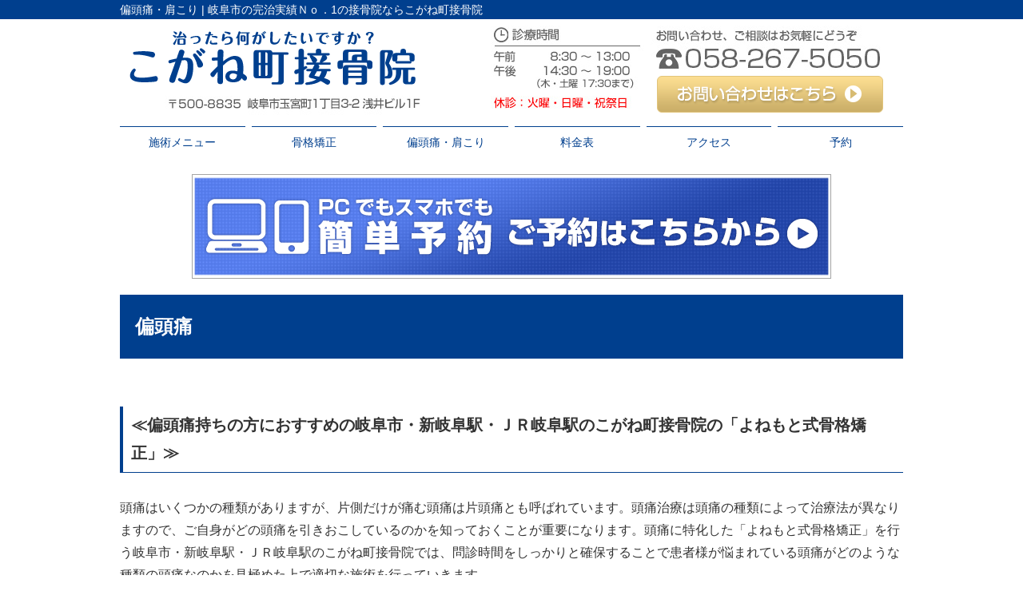

--- FILE ---
content_type: text/html; charset=UTF-8
request_url: https://koganemachi.com/henzutsu
body_size: 7230
content:
<!DOCTYPE html>
<html lang="ja">
<head>
<meta name=viewport content="width=device-width, initial-scale=1">
<meta charset="UTF-8">



<link rel="stylesheet" type="text/css" href="https://koganemachi.com/wp-content/themes/new-template/style.css" media="all">
<link rel="stylesheet" type="text/css" href="/res/styles/common.css" media="all">
<link rel="stylesheet" type="text/css" href="/res/styles/responsive.css" media="all">
<link href="//netdna.bootstrapcdn.com/font-awesome/4.0.3/css/font-awesome.min.css" rel="stylesheet">

<script type="text/javascript" src="/res/scripts/jquery-1.10.2.min.js"></script>
<script type="text/javascript" src="/res/scripts/local.js"></script>


		<!-- All in One SEO 4.1.5.3 -->
		<title>偏頭痛・肩こりなら | こがね町接骨院 岐阜市</title>
		<meta name="description" content="偏頭痛は、頭の片側だけが痛む症状であり、血管の拡張によって起こると言われています。岐阜市・新岐阜駅・JR岐阜駅のこがね町接骨院では偏頭痛にあった専門的治療を行い、早期回復へのお手伝いをさせていただきます。" />
		<meta name="robots" content="max-image-preview:large" />
		<meta name="keywords" content="偏頭痛,岐阜市,新岐阜駅,ｊｒ岐阜駅" />
		<link rel="canonical" href="https://koganemachi.com/henzutsu" />
		<meta property="og:locale" content="ja_JP" />
		<meta property="og:site_name" content="こがね町整骨院 | 岐阜市の完治実績Ｎｏ．1の接骨院ならこがね町接骨院" />
		<meta property="og:type" content="article" />
		<meta property="og:title" content="偏頭痛・肩こりなら | こがね町接骨院 岐阜市" />
		<meta property="og:description" content="偏頭痛は、頭の片側だけが痛む症状であり、血管の拡張によって起こると言われています。岐阜市・新岐阜駅・JR岐阜駅のこがね町接骨院では偏頭痛にあった専門的治療を行い、早期回復へのお手伝いをさせていただきます。" />
		<meta property="og:url" content="https://koganemachi.com/henzutsu" />
		<meta property="article:published_time" content="2017-03-06T20:41:29+00:00" />
		<meta property="article:modified_time" content="2020-10-07T02:38:08+00:00" />
		<meta name="twitter:card" content="summary" />
		<meta name="twitter:domain" content="koganemachi.com" />
		<meta name="twitter:title" content="偏頭痛・肩こりなら | こがね町接骨院 岐阜市" />
		<meta name="twitter:description" content="偏頭痛は、頭の片側だけが痛む症状であり、血管の拡張によって起こると言われています。岐阜市・新岐阜駅・JR岐阜駅のこがね町接骨院では偏頭痛にあった専門的治療を行い、早期回復へのお手伝いをさせていただきます。" />
		<script type="application/ld+json" class="aioseo-schema">
			{"@context":"https:\/\/schema.org","@graph":[{"@type":"WebSite","@id":"https:\/\/koganemachi.com\/#website","url":"https:\/\/koganemachi.com\/","name":"\u3053\u304c\u306d\u753a\u6574\u9aa8\u9662","description":"\u5c90\u961c\u5e02\u306e\u5b8c\u6cbb\u5b9f\u7e3e\uff2e\uff4f\uff0e1\u306e\u63a5\u9aa8\u9662\u306a\u3089\u3053\u304c\u306d\u753a\u63a5\u9aa8\u9662","inLanguage":"ja","publisher":{"@id":"https:\/\/koganemachi.com\/#organization"}},{"@type":"Organization","@id":"https:\/\/koganemachi.com\/#organization","name":"\u3053\u304c\u306d\u753a\u6574\u9aa8\u9662","url":"https:\/\/koganemachi.com\/"},{"@type":"BreadcrumbList","@id":"https:\/\/koganemachi.com\/henzutsu#breadcrumblist","itemListElement":[{"@type":"ListItem","@id":"https:\/\/koganemachi.com\/#listItem","position":1,"item":{"@type":"WebPage","@id":"https:\/\/koganemachi.com\/","name":"\u30db\u30fc\u30e0","description":"\u5c90\u961c\u5e02\u306e\u5b8c\u6cbb\u5b9f\u7e3eNO.1\u306e\u63a5\u9aa8\u9662\u306a\u3089\u3053\u304c\u306d\u753a\u63a5\u9aa8\u9662\u306b\u304a\u4efb\u305b\u304f\u3060\u3055\u3044\u3002\u5f53\u9662\u3067\u306f\u3067\u304d\u308b\u3060\u3051\u65e9\u3044\u75c7\u72b6\u6539\u5584\u3092\u5b9f\u73fe\u3059\u308b\u305f\u3081\u306b\u56fd\u5bb6\u8cc7\u683c\u3092\u6709\u3057\u305f\u6cbb\u7642\u5bb6\u304c\u3059\u3079\u3066\u306e\u8170\u75db\u6cbb\u7642\u3001\u80a9\u3053\u308a\u6cbb\u7642\u3001\u4ea4\u901a\u4e8b\u6545\u3084\u3080\u3061\u6253\u3061\u306e\u5c02\u9580\u6cbb\u7642\u3001\u30b9\u30dd\u30fc\u30c4\u969c\u5bb3\u306a\u3069\u3092\u5bfe\u5fdc\u81f4\u3057\u307e\u3059\u3002\u5c90\u961c\u5e02\u3067\u8eab\u4f53\u306e\u30b1\u30ac\u306b\u304a\u56f0\u308a\u306e\u65b9\u306f\u3053\u304c\u306d\u753a\u63a5\u9aa8\u9662\u306b\u3054\u76f8\u8ac7\u304f\u3060\u3055\u3044\u307e\u305b\u3002","url":"https:\/\/koganemachi.com\/"},"nextItem":"https:\/\/koganemachi.com\/henzutsu#listItem"},{"@type":"ListItem","@id":"https:\/\/koganemachi.com\/henzutsu#listItem","position":2,"item":{"@type":"WebPage","@id":"https:\/\/koganemachi.com\/henzutsu","name":"\u504f\u982d\u75db\u30fb\u80a9\u3053\u308a","description":"\u504f\u982d\u75db\u306f\u3001\u982d\u306e\u7247\u5074\u3060\u3051\u304c\u75db\u3080\u75c7\u72b6\u3067\u3042\u308a\u3001\u8840\u7ba1\u306e\u62e1\u5f35\u306b\u3088\u3063\u3066\u8d77\u3053\u308b\u3068\u8a00\u308f\u308c\u3066\u3044\u307e\u3059\u3002\u5c90\u961c\u5e02\u30fb\u65b0\u5c90\u961c\u99c5\u30fbJR\u5c90\u961c\u99c5\u306e\u3053\u304c\u306d\u753a\u63a5\u9aa8\u9662\u3067\u306f\u504f\u982d\u75db\u306b\u3042\u3063\u305f\u5c02\u9580\u7684\u6cbb\u7642\u3092\u884c\u3044\u3001\u65e9\u671f\u56de\u5fa9\u3078\u306e\u304a\u624b\u4f1d\u3044\u3092\u3055\u305b\u3066\u3044\u305f\u3060\u304d\u307e\u3059\u3002","url":"https:\/\/koganemachi.com\/henzutsu"},"previousItem":"https:\/\/koganemachi.com\/#listItem"}]},{"@type":"WebPage","@id":"https:\/\/koganemachi.com\/henzutsu#webpage","url":"https:\/\/koganemachi.com\/henzutsu","name":"\u504f\u982d\u75db\u30fb\u80a9\u3053\u308a\u306a\u3089 | \u3053\u304c\u306d\u753a\u63a5\u9aa8\u9662 \u5c90\u961c\u5e02","description":"\u504f\u982d\u75db\u306f\u3001\u982d\u306e\u7247\u5074\u3060\u3051\u304c\u75db\u3080\u75c7\u72b6\u3067\u3042\u308a\u3001\u8840\u7ba1\u306e\u62e1\u5f35\u306b\u3088\u3063\u3066\u8d77\u3053\u308b\u3068\u8a00\u308f\u308c\u3066\u3044\u307e\u3059\u3002\u5c90\u961c\u5e02\u30fb\u65b0\u5c90\u961c\u99c5\u30fbJR\u5c90\u961c\u99c5\u306e\u3053\u304c\u306d\u753a\u63a5\u9aa8\u9662\u3067\u306f\u504f\u982d\u75db\u306b\u3042\u3063\u305f\u5c02\u9580\u7684\u6cbb\u7642\u3092\u884c\u3044\u3001\u65e9\u671f\u56de\u5fa9\u3078\u306e\u304a\u624b\u4f1d\u3044\u3092\u3055\u305b\u3066\u3044\u305f\u3060\u304d\u307e\u3059\u3002","inLanguage":"ja","isPartOf":{"@id":"https:\/\/koganemachi.com\/#website"},"breadcrumb":{"@id":"https:\/\/koganemachi.com\/henzutsu#breadcrumblist"},"datePublished":"2017-03-06T20:41:29+09:00","dateModified":"2020-10-07T02:38:08+09:00"}]}
		</script>
		<!-- All in One SEO -->

<link rel='dns-prefetch' href='//s.w.org' />
		<script type="text/javascript">
			window._wpemojiSettings = {"baseUrl":"https:\/\/s.w.org\/images\/core\/emoji\/13.1.0\/72x72\/","ext":".png","svgUrl":"https:\/\/s.w.org\/images\/core\/emoji\/13.1.0\/svg\/","svgExt":".svg","source":{"concatemoji":"https:\/\/koganemachi.com\/wp-includes\/js\/wp-emoji-release.min.js?ver=5.8.12"}};
			!function(e,a,t){var n,r,o,i=a.createElement("canvas"),p=i.getContext&&i.getContext("2d");function s(e,t){var a=String.fromCharCode;p.clearRect(0,0,i.width,i.height),p.fillText(a.apply(this,e),0,0);e=i.toDataURL();return p.clearRect(0,0,i.width,i.height),p.fillText(a.apply(this,t),0,0),e===i.toDataURL()}function c(e){var t=a.createElement("script");t.src=e,t.defer=t.type="text/javascript",a.getElementsByTagName("head")[0].appendChild(t)}for(o=Array("flag","emoji"),t.supports={everything:!0,everythingExceptFlag:!0},r=0;r<o.length;r++)t.supports[o[r]]=function(e){if(!p||!p.fillText)return!1;switch(p.textBaseline="top",p.font="600 32px Arial",e){case"flag":return s([127987,65039,8205,9895,65039],[127987,65039,8203,9895,65039])?!1:!s([55356,56826,55356,56819],[55356,56826,8203,55356,56819])&&!s([55356,57332,56128,56423,56128,56418,56128,56421,56128,56430,56128,56423,56128,56447],[55356,57332,8203,56128,56423,8203,56128,56418,8203,56128,56421,8203,56128,56430,8203,56128,56423,8203,56128,56447]);case"emoji":return!s([10084,65039,8205,55357,56613],[10084,65039,8203,55357,56613])}return!1}(o[r]),t.supports.everything=t.supports.everything&&t.supports[o[r]],"flag"!==o[r]&&(t.supports.everythingExceptFlag=t.supports.everythingExceptFlag&&t.supports[o[r]]);t.supports.everythingExceptFlag=t.supports.everythingExceptFlag&&!t.supports.flag,t.DOMReady=!1,t.readyCallback=function(){t.DOMReady=!0},t.supports.everything||(n=function(){t.readyCallback()},a.addEventListener?(a.addEventListener("DOMContentLoaded",n,!1),e.addEventListener("load",n,!1)):(e.attachEvent("onload",n),a.attachEvent("onreadystatechange",function(){"complete"===a.readyState&&t.readyCallback()})),(n=t.source||{}).concatemoji?c(n.concatemoji):n.wpemoji&&n.twemoji&&(c(n.twemoji),c(n.wpemoji)))}(window,document,window._wpemojiSettings);
		</script>
		<style type="text/css">
img.wp-smiley,
img.emoji {
	display: inline !important;
	border: none !important;
	box-shadow: none !important;
	height: 1em !important;
	width: 1em !important;
	margin: 0 .07em !important;
	vertical-align: -0.1em !important;
	background: none !important;
	padding: 0 !important;
}
</style>
	<link rel='stylesheet' id='wp-block-library-css'  href='https://koganemachi.com/wp-includes/css/dist/block-library/style.min.css?ver=5.8.12' type='text/css' media='all' />
<link rel='stylesheet' id='wp-pagenavi-css'  href='https://koganemachi.com/wp-content/plugins/wp-pagenavi/pagenavi-css.css?ver=2.70' type='text/css' media='all' />
<link rel="https://api.w.org/" href="https://koganemachi.com/wp-json/" /><link rel="alternate" type="application/json" href="https://koganemachi.com/wp-json/wp/v2/pages/90" /><link rel="EditURI" type="application/rsd+xml" title="RSD" href="https://koganemachi.com/xmlrpc.php?rsd" />
<link rel="wlwmanifest" type="application/wlwmanifest+xml" href="https://koganemachi.com/wp-includes/wlwmanifest.xml" /> 
<meta name="generator" content="WordPress 5.8.12" />
<link rel='shortlink' href='https://koganemachi.com/?p=90' />
<link rel="alternate" type="application/json+oembed" href="https://koganemachi.com/wp-json/oembed/1.0/embed?url=https%3A%2F%2Fkoganemachi.com%2Fhenzutsu" />
<link rel="alternate" type="text/xml+oembed" href="https://koganemachi.com/wp-json/oembed/1.0/embed?url=https%3A%2F%2Fkoganemachi.com%2Fhenzutsu&#038;format=xml" />

<!-- Dynamic Widgets by QURL - http://www.qurl.nl //-->

<!-- Global site tag (gtag.js) - Google Analytics -->
<script async src="https://www.googletagmanager.com/gtag/js?id=UA-90165158-26"></script>
<script>
  window.dataLayer = window.dataLayer || [];
  function gtag(){dataLayer.push(arguments);}
  gtag('js', new Date());

  gtag('config', 'UA-90165158-26');
  gtag('config', 'AW-878469467');
</script>

<!-- Event snippet for 電話 conversion page
In your html page, add the snippet and call gtag_report_conversion when someone clicks on the chosen link or button. -->
<script>
function tel_report_conversion(url) {
  var callback = function () {
    if (typeof(url) != 'undefined') {
      window.location = url;
    }
  };
  gtag('event', 'conversion', {
      'send_to': 'AW-878469467/MEVXCPjKoOEBENvC8aID',
      'event_callback': callback
  });
  gtag('event', 'tel', {'event_category': 'click'});
  return false;
}
</script>

<!-- Event snippet for LINE conversion page
In your html page, add the snippet and call gtag_report_conversion when someone clicks on the chosen link or button. -->
<script>
function line_report_conversion(url) {
  var callback = function () {
    if (typeof(url) != 'undefined') {
      window.location = url;
    }
  };
  gtag('event', 'conversion', {
      'send_to': 'AW-878469467/iHYGCNKakeEBENvC8aID',
      'event_callback': callback
  });
  gtag('event', 'line', {'event_category': 'click'});
  return false;
}
</script>

<!-- Event snippet for 予約 conversion page
In your html page, add the snippet and call gtag_report_conversion when someone clicks on the chosen link or button. -->
<script>
function rsv_report_conversion(url) {
  var callback = function () {
    if (typeof(url) != 'undefined') {
      window.location = url;
    }
  };
  gtag('event', 'conversion', {
      'send_to': 'AW-878469467/Ff2YCNCmheEBENvC8aID',
      'event_callback': callback
  });
  return false;
}
</script>


</head>
<body>

<a class="menu-trigger menu-open">
	<span></span>
	<span></span>
	<span></span>
</a>

<div id="call_block">
    <a class="icon_tel" onclick="return tel_report_conversion('tel:058-267-5050');"><img src="/res/images/common/sp_tel.png" alt="TEL" /></a>
    <a class="icon_tel" a href="https://rsyoyaku.com/step1.php?path=koganemachi"><img src="/res/images/common/sp_yoyaku.png" alt="24時間ネット予約" /></a>
    <a class="icon_line" onclick="return line_report_conversion('http://line.me/ti/p/%40fne6371g');"><img src="/res/images/common/sp_line.png" alt="LINE" /></a>
</div>


<a name="top" id="top"></a>

<div id="header_description">
	<h1>偏頭痛・肩こり | 岐阜市の完治実績Ｎｏ．1の接骨院ならこがね町接骨院</h1>
</div>

<header>
	
	<div id="site_title_bg">
		<div id="site_title">
			<div class="logo"><a href="https://koganemachi.com"><img src="/res/images/common/header_logo.png" alt="こがね町整骨院" /></a></div>
			<div class="btn"><a href="https://koganemachi.com/contact"><img src="/res/images/common/header_btn.png" alt="お問い合わせはこちら" /></a></div>
			<div class="bg"><img src="/res/images/common/header_bg.jpg" /></div>
		</div>
	</div>
	
	<nav id="global_navi">
		<ul class="parent">
			<li><a class="submenu">施術メニュー</a>
				<ul class="child">
					<li><a href="https://koganemachi.com/ydkokkakukyosei">よねもと式骨格矯正</a></li>
					<li><a href="https://koganemachi.com/henzutsu">偏頭痛・肩こり</a></li>
					<li><a href="https://koganemachi.com/yd">天気痛・気象病療法</a></li>
					<li><a href="https://koganemachi.com/sports">スポーツ障害</a></li>
					<li><a href="https://koganemachi.com/kotsujiko">交通事故施術</a></li>
					<li><a href="https://koganemachi.com/jiritsushinkeishittyosyo">自律神経症状</a></li>
				</ul>
			</li>
			<li><a href="https://koganemachi.com/ydkokkakukyosei">骨格矯正</a></li>
			<li><a href="https://koganemachi.com/henzutsu">偏頭痛・肩こり</a></li>
			<li><a href="https://koganemachi.com/price">料金表</a></li>
			<li><a href="#access" class="menu-open">アクセス</a></li>
			<li><a href="https://rsyoyaku.com/step1.php?path=koganemachi" target="_blank">予約</a></li>
		</ul>
	</nav>
	
</header>
<article id="page">
<div class="ac mb20"><a href="https://rsyoyaku.com/step1.php?path=koganemachi"><img src="/res/images/common/banner_rpyoyaku_blue.png" alt="予約バナー" /></a></div>


			<h2>偏頭痛</h2>
<h3>≪偏頭痛持ちの方におすすめの岐阜市・新岐阜駅・ＪＲ岐阜駅のこがね町接骨院の「よねもと式骨格矯正」≫</h3>
<p>頭痛はいくつかの種類がありますが、片側だけが痛む頭痛は片頭痛とも呼ばれています。頭痛治療は頭痛の種類によって治療法が異なりますので、ご自身がどの頭痛を引きおこしているのかを知っておくことが重要になります。頭痛に特化した「よねもと式骨格矯正」を行う岐阜市・新岐阜駅・ＪＲ岐阜駅のこがね町接骨院では、問診時間をしっかりと確保することで患者様が悩まれている頭痛がどのような種類の頭痛なのかを見極めた上で適切な施術を行っていきます。 </p>
<p>頭痛はドクドクと脈を打つような痛みが特徴的で、特に女性に多いと言われています。また偏頭痛を起こした時に、吐き気を伴うこともあり、マッサージなどで体を温めると逆に症状が悪化してしまうことがあります。偏頭痛の原因は、血管が拡張することによって起こるためです。 </p>
<p>お風呂に入った後、運動をした後など体が緩んだ時に頭痛がひどくなる場合は、偏頭痛の可能性があります。一般的な頭痛の治療では筋肉をほぐしてあげる施術をするのですが、偏頭痛の治療ではこの施術では症状が悪化してしまいます。岐阜市・新岐阜駅・ＪＲ岐阜駅のこがね町接骨院での偏頭痛の治療としては、体の状態を整えるために、「よねもと式骨格矯正」にて骨格トラブルを解消していきます。背骨、骨盤の歪みを調整して、本来あるべき体の位置へと戻してあげるのです。頭痛は必ず治ります！「ホームページをみた」で一度体験治療を受けられることをお勧めします。 </p>
<h2>肩こり</h2>
<h3>≪つらい肩こり、肩こりからくる諸症状の治療は岐阜市・新岐阜駅・ＪＲ岐阜駅のこがね町接骨院へお任せください≫</h3>
<p>肩こりを訴える方は非常に多く、若い人からご年配の方まで幅広い世代で肩こりに悩まされています。肩こりの原因は様々であり、デスクワークやスマホのしすぎで肩こりになる人もいれば、骨盤が歪んで肩こりが悪化したという人もいます。また交通事故に遭ってむちうち症状を引き起こし、肩こりや腰痛が悪化したという人もいるでしょう。</p>
<p>岐阜市・新岐阜駅・ＪＲ岐阜駅のこがね町接骨院では患者様の肩こりの根本的な原因を見抜き、その原因を改善するためのアプローチを行っていきます。根本的な原因を、「よねもと式骨格矯正」で改善することで、肩こりが起こりにくい体質へと改善することができますし、再発を予防し、完治が見込めます。</p>
<p>岐阜市・新岐阜駅・ＪＲ岐阜駅のこがね町接骨院の肩こり治療は、「よねもと式骨格矯正」を中心に、超音波を用いた物理療法を行っていきます。</p>
<p>施術は症状に合わせて変えていきますので痛みのでるような施術は基本的には行っておりません。<br />
肩こりは肩回りの筋肉が柔軟性を失っている状態なので背骨を整え筋肉のコリを緩め、首や肩が動きやすくしていきます。 </p>
		
	<div id="footer_widget">
			</div><!-- #page_footer -->
	
</article>

<footer>
	
	<div id="rs-widget-15" class="lp-widget widget">			<div class="textwidget"><div class="ac mb20"><a href="https://rsyoyaku.com/step1.php?path=koganemachi"><img src="/res/images/common/banner_rpyoyaku_blue.png" alt="予約バナー" /</a></div>


<a id="access" name="access"></a>
<div class="time"><img src="/res/images/common/time.png" /></div>
<div class="access">
<div class="tel"><i class="fa fa-phone-square" aria-hidden="true"></i> 058-267-5050</div>
<div class="address">〒500-8835 岐阜市玉宮町1丁目3-2 浅井ビル1F <a href="/sougo">Link</a></div>
<a class="mail" href="/contact"><i class="fa fa-envelope" aria-hidden="true"></i> お問い合わせ</a>
</div>
<div class="map"><iframe src="https://www.google.com/maps/embed?pb=!1m18!1m12!1m3!1d3251.6389221789773!2d136.7582678!3d35.414199599999996!2m3!1f0!2f0!3f0!3m2!1i1024!2i768!4f13.1!3m3!1m2!1s0x6003a9488a754623%3A0xd91bfc2514ad5e42!2z44GT44GM44Gt55S65o6l6aqo6Zmi!5e0!3m2!1sja!2sjp!4v1767927854267!5m2!1sja!2sjp" style="border:0;" allowfullscreen="" loading="lazy" referrerpolicy="no-referrer-when-downgrade"></iframe></div></div>
		</div>	
	<div id="lisence">
		<small>Copyright(c) 2017 <br class="show_sp">こがね町整骨院 All Rights Reserved.</small>　<br class="show_sp"><a href="/privacy">プライバシーポリシー</a>　<a href="/transaction-law">特定商取引法に基づく表記</a>

	</div>
	
</footer>

<script type='text/javascript' src='https://koganemachi.com/wp-includes/js/wp-embed.min.js?ver=5.8.12' id='wp-embed-js'></script>
</body>
</html>


--- FILE ---
content_type: text/css
request_url: https://koganemachi.com/res/styles/common.css
body_size: 2718
content:
@charset "utf-8";

/* ==========================================
 
 
【サイト全体のレイアウト】
 
 
========================================== */


body {
	color: #333333;
	font-size: 16px;
	line-height: 1.75;
	font-family: Arial,'ヒラギノ角ゴ Pro W3','Hiragino Kaku Gothic Pro W3','メイリオ',Meiryo,'ＭＳ Ｐゴシック',sans-serif;
	text-align: left;
}

img {
	max-width: 100%;
}

iframe {
	max-width: 100%;
	vertical-align: bottom;
}

a:link { color: #003f8e; text-decoration: none; }
a:visited { color: #003f8e; text-decoration: none; }
a:hover { color: #003f8e; text-decoration: underline; }

#header_description {
	background: #003f8e;
}

#header_description h1 {
	max-width: 980px;
	font-size: 14px;
	font-weight: normal;
	line-height: 1;
	margin: 0 auto;
	padding: 5px 0;
	color: #ffffff;
}

#site_title_bg {
	
}

#site_title {
	max-width: 980px;
	margin: 0 auto;
	position: relative;
}

#site_title .logo {
	position: absolute;
	left: 12px;
	top:15px;
}

#site_title .btn {
	position: absolute;
	right: 25px;
	bottom: 17px;
}

#global_navi {
	margin: 0 0 20px;
}

#global_navi .parent {
	max-width: 980px;
	margin: 0 auto;
	display: flex;
	flex-wrap: wrap;
	justify-content: space-between;
}

#global_navi .parent > li {
	width: 16%;
	font-size: 14px;
	text-align: center;
	line-height: 1.4;
	border-top: #003f8e 1px solid;
	color: #003f8e;
	position: relative;
	box-sizing: border-box;
}

#global_navi .parent > li a {
	display: block;
	padding: 10px 0;
}

#global_navi .child {
	min-width: 100%;
	overflow: hidden;
	position: absolute;
	background: #ffffff;
	z-index: 2;
	visibility: hidden;
	opacity: 0;
	transition: .2s ease-in-out;
	transform: translateY(-20px);
}

#global_navi .parent > li:hover .child {
	visibility: visible;
	opacity: 1;
	transform: translateY(0);
}

#global_navi .child li {
	border-top: #003f8e solid 1px;
	border-left: #003f8e solid 1px;
	border-right: #003f8e solid 1px;
}

#global_navi .child li:last-child {
	border-bottom: #003f8e solid 1px;
}

#global_navi .child li a {
	white-space: nowrap;
	line-height: 1.75;
	padding: 5px 10px;
	display: block;
	text-align: center;
}

#global_navi ul li a:link { color: #003f8e; text-decoration: none; }
#global_navi ul li a:visited { color: #003f8e; text-decoration: none; }
#global_navi ul li a:hover { color: #ffffff; text-decoration: none; 	background: #003f8e; }

#main_visual_wrapper {
	overflow: hidden;
}

#main_visual {
	width: 980px;
	height: 390px;
	margin: 0 auto 60px;
	position: relative;
}

#main_visual .mv {
	width: 2000px;
	position: absolute;
	top: 0;
	left: -510px;
}

#page, #blog {
	max-width: 980px;
	margin: 0 auto;
}

footer {
	margin: 60px 0 0;
	text-align: center;
}

footer .time {
	padding: 30px 0;
	background: #f5f5f5;
}

footer .access {
	background: url(/res/images/common/footer_bg.jpg) no-repeat;
	background-size: 100% auto;
	background-position: top center;
	padding: 30px 0 0;
}

footer .tel {
	font-size: 200%;
}

footer .address {
	margin: 20px 0 40px;
}

footer .mail {
	display: inline-block;
	width: 400px;
	background: #756c5f;
	color: #ffffff;
	text-align: center;
	padding: 10px 0;
	margin: 0 0 40px;
	border-radius: 3px;
}

footer .mail:hover {
	text-decoration: none;
	background: #a4a4a4;
}

footer iframe {
	width: 100%;
	height: 300px;
}

footer #lisence {
	background: #003f8e;
	color: #ffffff;
	text-align: center;
	padding: 7px 0;
}

footer #lisence small {
	font-style: normal;
	font-size: 14px;
}

footer  #lisence a {
	font-size: 12px;
	color: #ffffff;
}

footer  #lisence a:hover {
	color: #ffffff;
}


/* ==========================================
 
 
【見出し】
 
 
========================================== */

#index h3 {
	font-size: 180%;
	margin: 0 0 30px;
	text-align: center;
}

#page h2 {
	font-size: 150%;
	margin: 0 0 40px;
	padding: 0.8em;
	color: #ffffff;
	background: #003f8e;
}

#page h3 {
	font-size: 125%;
	margin: 60px 0 30px;
	padding: 0.3em 0.5em;
	border-left: #003f8e solid 4px;
	border-bottom: #003f8e solid 1px;
}

#page h4 {
	font-size: 120%;
	padding: 0.2em 0.5em;
	margin: 40px 0 20px;
	border-bottom: double 5px #d1d1d1;
}

/* ==========================================
 
 
【トップページ】
 
 
========================================== */


.flex {
	display: flex;
	flex-wrap: wrap;
	margin: 60px auto;
	max-width: 1000px;
}

.between {
	justify-content: space-between;
}

.around {
	justify-content: space-around;
}

#index section:nth-child(even) {
	background: #f5f5f5;
	padding: 30px 0;
	margin: 30px 0;
}

#index section .inner {
	max-width: 1000px;
	margin: 0 auto;
}

.whatsnew {
	max-width: 1000px;
	margin: 0 auto 80px;
}

.whatsnew .oshirase {
	padding: 0 0 10px;
	margin: 0 0 10px;
	border-bottom: 2px dotted #cccccc;
}

.whatsnew .oshirase .date {
	padding-right: 10px;
}

.wholikethis {
	display: flex;
	flex-wrap: wrap;
	justify-content: space-between;
	max-width: 1000px;
	margin: 0 auto;
}

.wholikethis div {
	width: 25%;
	text-align: center;
	margin: 0 0 40px;
}

.wholikethis span {
	display: block;
	font-weight: bold;
}

.riyuu {
	display: flex;
	flex-wrap: wrap;
	justify-content: space-between;
	max-width: 800px;
	margin: 0 auto;
}

.riyuu .block {
	width: 300px;
	margin: 0 0 40px;
	text-align: center;
}

.riyuu .ti {
	margin: 10px 0 0;
	font-weight: bold;
	font-size: 110%;
}

.riyuu .txt {
	text-align: left;
}

.aisatsu {
	max-width: 1000px;
	margin: 0 auto;
}

.aisatsu:after {
	content: "";
	display: block;
	clear: both;
}

.aisatsu .image {
	float: right;
}

.menulist {
	display: flex;
	flex-wrap: wrap;
	justify-content: space-around;
	max-width: 1280px;
	margin: 0 auto;
}

.menulist div {
	text-align: center;
	margin: 0 0 40px;
}

.menulist span {
	display: block;
	margin: 5px 0;
}

.banner {
	display: flex;
	flex-wrap: wrap;
	justify-content: space-around;
	max-width: 1280px;
	margin: 0 auto;
}

.banner div {
	margin: 0 0 20px;
}

.contact {
	text-align: center;
	margin: 60px auto;
}


/* ==========================================
 
 
【インナーページ】
 
 
========================================== */

.red {
	color: #ff0000;
}

article p {
	margin: 15px 0;
}

article .widget {
	margin: 0 0 40px;
}

.catch {
	font-size: 110%;
	font-weight: bold;
}

.checkbox {
	background: #faf9f7;
	padding: 20px 40px 20px 40px;
	margin: 10px 0 0 0;
}

.checkbox ul {
	list-style: none;
}
	
.checkbox ul li {
	font-weight: normal;
	background: url("/res/images/inner/checkbox.png") no-repeat 0 0;
	margin: 15px 0 15px 0;
	padding: 0 0 15px 40px;
	border-bottom: dashed 1px #a48b78;
}

.general_list {
	width: 100%;
}

.general_list tr th {
	border: solid 1px #cccccc;
	padding: 5px 0 5px 0;
	background: #eeeeee;
	text-align: center;  
}

.general_list tr td {
	border: solid 1px #cccccc;
	padding: 10px 15px 10px 20px;
	text-align: left;
}

.price_list {
	width: 100%;
}

.price_list tr th {
	border: solid 1px #cccccc;
	padding: 5px 0 5px 0;
	background: #eeeeee;
	text-align: center;  
}

.price_list tr td {
	border: solid 1px #cccccc;
	padding: 5px 0 5px 0;
	text-align: center;
}

.price {
	width: 100%;
	margin-bottom: 50px !important;
	border-collapse: collapse;
	margin: 0 auto;
	padding: 0 10%;
}

.price:after { display:block; clear:both; height:0; visibility:hidden; content:".";}

.price th {
	width: 40% !important;
	padding: 15px 0;
	background: #fcf5ed;
	font-weight: normal;
	text-align: center;
	font-size: 16px;
	border: 1px solid #ccc;
}

.price .ttl {
	background: #f5d8b8;
}

.price td {
	width: 30% !important;
	padding: 15px 0;
	text-align: center;
	font-size: 16px;
	border: 1px solid #ccc;
}

ol.privacy_02 {
	width: 80%;
	padding: 15px 20px 0;
	margin: 0 auto;
}

ol.privacy_02 li {
	margin: 20px 0 0;
	padding: 0 0 20px;
	border-bottom: 1px solid #eeeeee;
}


/* お問い合わせページ */

.yoyaku_Box {
	position: relative;
	width: 100%;
	margin-top: 8px;
}

.yoyakuLeft {
	width: 48%;
	float: left;
	background: #F2F5F9;
	border: solid #003f8e 4px;
	border-radius: 3px;
	margin-right: 16px;
}

.yoyakuRight {
	width: 48%;
	float: right;
	background: #fde3ec;
	border: solid #f48fb1 4px;
	border-radius: 3px;
}

.yoyakuLine {
	width: 48%;
	float: right;
	background: #fff;
	border: solid #00b400 4px;
	border-radius: 3px;
}

.square_btn {
	display: inline-block;
	padding: 0.75em 1em;
	border-radius: 3px;
	width: 100%;
	max-width: 380px;
	background: #f06d1f;
	border-radius: 2.9rem;
	color: #fff;
	text-align: center;
	margin-left: auto;
	margin-right: auto;
	text-decoration: none;
	margin-top: 1em;
	font-size: 24px;
}

.square_btnTel {
	display: inline-block;
	padding: 0.5em 1em;
	border-radius: 3px;
	width: 100%;
	max-width: 350px;
	display: block;
	background: #003f8e;
	border-radius: 1.9rem;
	color: #ffffff;
	text-align: center;
	margin-left: auto;
	margin-right: auto;
	text-decoration: none;
	margin-top: 0;
	margin: 0 auto 16px;
	font-size: 24px;
}

.square_btnLine {
	display: inline-block;
	padding: 0.5em 1em;
	border-radius: 3px;
	width: 100%;
	max-width: 350px;
	display: block;
	color:#fff;
	text-align: center;
	background: #00bc01;
	border-radius: 1.9rem;
	margin-left: auto;
	margin-right: auto;
	text-decoration: none;
	margin-top: 0;
	margin: 0 auto 16px;
	font-size: 24px;
}

.box2 {
	display: flex;
}

.box2_in {
	text-align: center;
	width: 50%;
	padding: 2%;
}

/* ==========================================


【メールフォーム】


========================================== */


.req {
	color: #ff0000;
}

table.contact {
	width: 100%;
	margin: 0 auto;
	border-collapse: collapse;
	border-spacing: 0;
}

table.contact th {
	width: 25%;
	background: #F2F5F9;
	border: solid 1px #cccccc;
	padding: 15px;
	text-align: left;
}

table.contact td {
	border: solid 1px #cccccc;
	padding: 15px;
	text-align: left;
}

table.contact .submit {
	text-align: center;
}

.privacy {
	height: 150px;
	overflow: scroll;
	padding: 10px;
	border: solid 1px #cccccc;
}


/* ==========================================


【ブログ】


========================================== */


#topic_path {
	margin: 30px 0 0 0;
	padding: 0 0 5px 0;
	border-bottom: solid 1px #cccccc;
}

#archive_list {
	border-bottom: solid 1px #cccccc;
	padding: 0 0 30px 0;
}

#archive_list ul {
	list-style: disc;
}

#archive_list ul li {
	margin: 0 0 0 20px;
}

#blog .entry_header {
	margin: 20px 0 30px 0;
}

#blog .title {
	font-size: 130% !important;
	margin: 5px 0 0 0 !important;
	border: none !important;
}

#blog .entry_body {
	padding: 0 0 20px 0;
	margin: 0 0 10px 0;
	border-bottom: solid 1px #cccccc;
}

#page_nav {
	margin: 30px 0 30px;
	text-align: center;
}

--- FILE ---
content_type: text/css
request_url: https://koganemachi.com/res/styles/responsive.css
body_size: 1568
content:
@charset "utf-8";

@media screen and (min-width: 769px) {


#call_block {
	display: none;
}

.show_sp {
	display: none;
}

}

@media screen and (max-width: 768px) {


.menu-trigger,
.menu-trigger span {
	display: inline-block;
	transition: all .4s;
	box-sizing: border-box;
}

.menu-trigger {
	position: fixed;
	top: 15px;
	right: 10px;
	width: 38px;
	height: 33px;
	z-index: 9999;
}

.menu-trigger span {
	position: absolute;
	left: 0;
	width: 100%;
	height: 4px;
	background-color: #003f8e;
	border-radius: 4px;
}

.menu-trigger span:nth-of-type(1) {
	top: 0;
}

.menu-trigger span:nth-of-type(2) {
	top: 15px;
}

.menu-trigger span:nth-of-type(3) {
	bottom: 0;
}

.menu-trigger.active {
	-webkit-transform: rotate(360deg);
	transform: rotate(360deg);
}

.menu-trigger.active span:nth-of-type(1) {
	-webkit-transform: translateY(15px) rotate(-45deg);
	transform: translateY(15px) rotate(-45deg);
}
.menu-trigger.active span:nth-of-type(2) {
	-webkit-transform: translateY(0) rotate(45deg);
	transform: translateY(0) rotate(45deg);
}
.menu-trigger.active span:nth-of-type(3) {
	opacity: 0;
}

#call_block {
	display: flex;
	justify-content: space-between;
	width: 100%;
	position: fixed;
	bottom: 0px;
	left: 0px;
	z-index: 3;
}

#call_block a {
	display: block;
	width: 33%;
	text-align: center;
}



/* ==========================================
 
 
【レスポンシブ】
 
 
========================================== */

img {
	max-width: 100%;
	height: auto !important;
}

iframe {
	max-width: 100%;
}

.show_pc {
	display: none;
}


#header_description {
	display: none;
}

#site_title {
	width: 100%;
	height: auto !important;
}

#site_title .contact {
	display: none;
}

#site_title .logo {
	width: 70%;
	position: static !important;
	padding: 15px 10px;
	text-align: left;
	box-sizing: border-box;
}

#site_title .btn {
	display: none;
}

#site_title .bg {
	display: none;
}

#global_navi {
	display: none;
	width: 100%;
	height: 100%;
	position: fixed;
	top: 0;
	left: 0;
	z-index: 9998;
	background-color: rgba(255,255,255,0.95);
	overflow: scroll;
	-webkit-overflow-scrolling: touch;
	overflow-scrolling: touch;
	padding: 40px 0;
	margin: 0;
}

#global_navi .parent {
	margin: 0 auto 80px;
	display: block;
}

#global_navi .parent li {
	width: auto;
	border-top: #003f8e 1px solid;
	font-size: 100%;
	text-align: center;
}

#global_navi .parent li:last-child {
	border-bottom: #003f8e 1px solid;
}

#global_navi .parent > li a {
	padding: 20px 0;
}

#global_navi .submenu {
	display: none !important;
}

#global_navi a:hover {
	text-decoration: none;
}

#global_navi .child {
	position: static;
	opacity: 1;
	transform: translateY(0);
	visibility: visible;
	background: none;
}

#global_navi .child li {
	border-top: #003f8e solid 1px;
	border-left: none;
	border-right: none;
}

#global_navi .child li:first-child {
	border-top: none;
}

#global_navi .child li:last-child {
	border-bottom: none;
}

#main_visual {
	width: 100%;
	height: auto !important;
	margin: 0 0 20px !important;
}

#main_visual:after {
	content: "";
	display: block;
	padding-top: 100%;
}

#main_visual .mv {
	width: 100% !important;
	height: auto !important;
	left: 0;
}

article {
	padding: 0 2% !important;
	word-break: break-all;
}

#index h3 {
	font-size: 120% !important;
	margin: 0 0 20px;
}

#page h2 {
	font-size: 120% !important;
	margin: 0 0 40px;
}

#page h3 {
	font-size: 110% !important;
}

#page h4 {
	font-size: 110% !important;
}

.bg_gray {
	padding: 20px 0;
}

.wholikethis div {
	width: 48%;
	font-size: 80%;
}

.menulist div {
	width: 48%;
	margin: 0 0 20px;
}

.aisatsu {
	display: block;
}

.aisatsu .image {
	width: 80%;
	margin: 0 auto;
	float: none;
}

.riyuu .block {
	width: 48%;
	margin: 0 0 20px;
	text-align: left;
	font-size: 80%;
	padding: 0 1%;
	box-sizing: border-box;
}

.riyuu div br {
	display: none;
}

.aisatsu div {
	width: 100%;
}

.aisatsu .image {
	float: none;
}

.banner a {
	width: 46%;
	margin: 0 1% 20px;
}

footer {
	margin: 40px 0 80px;
}

footer .access {
	background-size: cover;
}

footer .address {
	font-size: 80%;
}

footer .mail {
	width: 70%;
}

.contact, .contact tbody, .contact thead, .contact tfoot, .contact tr, .contact th, .contact td {
	display: block;
	box-sizing: border-box;
	width: 100% !important;
}

.contact th {
	padding: 15px 15px !important;
}

.contact td {
	padding: 30px 15px !important;
}

.contact input {
	max-width: 100%;
	font-size: 100%;
	padding: 10px;
	box-sizing: border-box;
}

.contact textarea {
	max-width: 100%;
	font-size: 100%;
	padding: 10px;
	box-sizing: border-box;
}

.contact select {
	font-size: 100%;
	padding: 10px;
	box-sizing: border-box;
}

.input-name {
	width: 100% !important;
}

.flex {
	display: block;
}

.flex .item {
	text-align: center;
	margin: 0 0 15px;
}

}

/* お問い合わせページ */

@media (max-width: 763px) {
    .yoyakuLeft {
        width: 92% !important;
        float: none !important;
        margin-right: auto !important;
        margin-left: auto !important;
        margin-bottom: 1em !important;
    }
}

@media (max-width: 763px) {
    .yoyakuLine {
        width: 92% !important;
        float: none !important;
        border-radius: 3px !important;
        margin-right: auto !important;
        margin-left: auto !important;
        margin-bottom: 1em !important;
    }
}


@media (max-width: 763px) {
 .square_btnTel {
        max-width: 286px !important;
     }
 }

@media (max-width: 320px){
    .square_btnTel {
        max-width: 230px !important;
    }
}

@media (max-width: 763px) {
    .square_btnLine {
        max-width: 286px !important;
    }

}

@media (max-width: 320px) {
    .square_btnLine {
        max-width: 230px !important;
    }

}

@media (max-width: 763px) {
    .square_btn {
        font-size: 17px !important;
        font-weight: bold !important;
    }
    .square_btn {
        width: 96% !important;
        padding: 0.75em 0.5em !important;
    }
}

@media (max-width: 320px){
.square_btn {
        font-size: 17px !important;
        line-height: 1em !important;
    }
}
